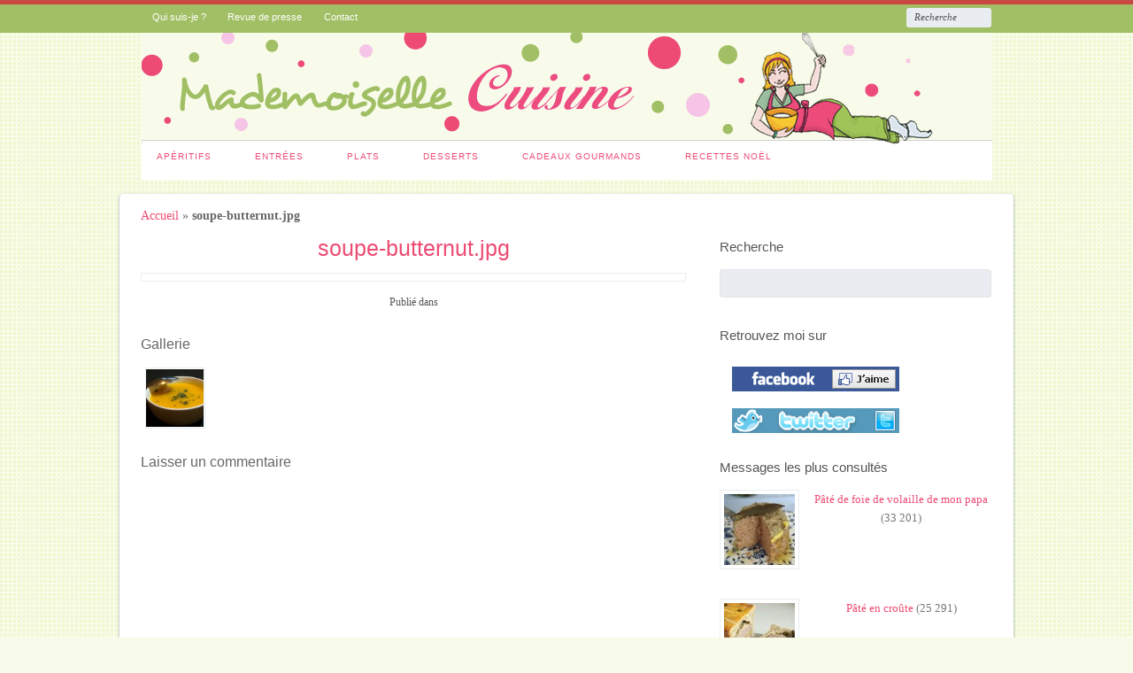

--- FILE ---
content_type: text/html; charset=UTF-8
request_url: https://www.mademoisellecuisine.com/2010/02/soupe-de-butternut-ultra-simple.html/soupe-butternut-jpg-2
body_size: 12923
content:
<!DOCTYPE html>
<html lang="fr-FR" prefix="og: http://ogp.me/ns#">

<head>
<meta http-equiv="Content-Type" content="text/html; charset=UTF-8" />
<title>soupe-butternut.jpg - Mademoiselle Cuisine</title>

<!-- Mobile viewport optimized -->
<meta name="viewport" content="width=device-width,initial-scale=1" />

<!-- My styles -->
<link rel="stylesheet" href="https://www.mademoisellecuisine.com/wp-content/themes/path/style.css" type="text/css" media="all" />

<link rel="profile" href="http://gmpg.org/xfn/11" />
<link rel="pingback" href="https://www.mademoisellecuisine.com/xmlrpc.php" />

<meta name='robots' content='index, follow, max-image-preview:large, max-snippet:-1, max-video-preview:-1' />

<!-- Google Tag Manager for WordPress by gtm4wp.com -->
<script data-cfasync="false" data-pagespeed-no-defer>
	var gtm4wp_datalayer_name = "dataLayer";
	var dataLayer = dataLayer || [];
</script>
<!-- End Google Tag Manager for WordPress by gtm4wp.com --><!-- Jetpack Site Verification Tags -->
<meta name="google-site-verification" content="lnNF0rJO2HNOMIjxMdGkpGxFIKGhM1o60bgXk1J8eZA" />
<meta name="generator" content="WordPress 6.7" />
<meta name="template" content="Path 0.2" />

	<!-- This site is optimized with the Yoast SEO plugin v23.8 - https://yoast.com/wordpress/plugins/seo/ -->
	<link rel="canonical" href="https://www.mademoisellecuisine.com/2010/02/soupe-de-butternut-ultra-simple.html/soupe-butternut-jpg-2/" />
	<meta property="og:locale" content="fr_FR" />
	<meta property="og:type" content="article" />
	<meta property="og:title" content="soupe-butternut.jpg - Mademoiselle Cuisine" />
	<meta property="og:url" content="https://www.mademoisellecuisine.com/2010/02/soupe-de-butternut-ultra-simple.html/soupe-butternut-jpg-2/" />
	<meta property="og:site_name" content="Mademoiselle Cuisine" />
	<meta property="article:publisher" content="https://www.facebook.com/MlleCuisine" />
	<meta property="og:image" content="https://www.mademoisellecuisine.com/2010/02/soupe-de-butternut-ultra-simple.html/soupe-butternut-jpg-2" />
	<meta property="og:image:width" content="1" />
	<meta property="og:image:height" content="1" />
	<meta property="og:image:type" content="image/jpeg" />
	<meta name="twitter:card" content="summary_large_image" />
	<meta name="twitter:site" content="@MlleCuisine" />
	<script type="application/ld+json" class="yoast-schema-graph">{"@context":"https://schema.org","@graph":[{"@type":"WebPage","@id":"https://www.mademoisellecuisine.com/2010/02/soupe-de-butternut-ultra-simple.html/soupe-butternut-jpg-2/","url":"https://www.mademoisellecuisine.com/2010/02/soupe-de-butternut-ultra-simple.html/soupe-butternut-jpg-2/","name":"soupe-butternut.jpg - Mademoiselle Cuisine","isPartOf":{"@id":"https://www.mademoisellecuisine.com/#website"},"primaryImageOfPage":{"@id":"https://www.mademoisellecuisine.com/2010/02/soupe-de-butternut-ultra-simple.html/soupe-butternut-jpg-2/#primaryimage"},"image":{"@id":"https://www.mademoisellecuisine.com/2010/02/soupe-de-butternut-ultra-simple.html/soupe-butternut-jpg-2/#primaryimage"},"thumbnailUrl":"https://www.mademoisellecuisine.com/wp-content/uploads/sites/2/2010/02/soupe-butternut1.jpg","datePublished":"2013-03-18T17:55:44+00:00","dateModified":"2013-03-18T17:55:44+00:00","breadcrumb":{"@id":"https://www.mademoisellecuisine.com/2010/02/soupe-de-butternut-ultra-simple.html/soupe-butternut-jpg-2/#breadcrumb"},"inLanguage":"fr-FR","potentialAction":[{"@type":"ReadAction","target":["https://www.mademoisellecuisine.com/2010/02/soupe-de-butternut-ultra-simple.html/soupe-butternut-jpg-2/"]}]},{"@type":"ImageObject","inLanguage":"fr-FR","@id":"https://www.mademoisellecuisine.com/2010/02/soupe-de-butternut-ultra-simple.html/soupe-butternut-jpg-2/#primaryimage","url":"https://www.mademoisellecuisine.com/wp-content/uploads/sites/2/2010/02/soupe-butternut1.jpg","contentUrl":"https://www.mademoisellecuisine.com/wp-content/uploads/sites/2/2010/02/soupe-butternut1.jpg"},{"@type":"BreadcrumbList","@id":"https://www.mademoisellecuisine.com/2010/02/soupe-de-butternut-ultra-simple.html/soupe-butternut-jpg-2/#breadcrumb","itemListElement":[{"@type":"ListItem","position":1,"name":"Accueil","item":"https://www.mademoisellecuisine.com/"},{"@type":"ListItem","position":2,"name":"anti cholestérol","item":"http://www.mademoisellecuisine.com/recette/anti-cholesterol"},{"@type":"ListItem","position":3,"name":"Soupe de Butternut Ultra Simple","item":"https://www.mademoisellecuisine.com/2010/02/soupe-de-butternut-ultra-simple.html"},{"@type":"ListItem","position":4,"name":"soupe-butternut.jpg"}]},{"@type":"WebSite","@id":"https://www.mademoisellecuisine.com/#website","url":"https://www.mademoisellecuisine.com/","name":"Mademoiselle Cuisine","description":"","potentialAction":[{"@type":"SearchAction","target":{"@type":"EntryPoint","urlTemplate":"https://www.mademoisellecuisine.com/?s={search_term_string}"},"query-input":{"@type":"PropertyValueSpecification","valueRequired":true,"valueName":"search_term_string"}}],"inLanguage":"fr-FR"}]}</script>
	<!-- / Yoast SEO plugin. -->


<link rel='dns-prefetch' href='//secure.gravatar.com' />
<link rel='dns-prefetch' href='//stats.wp.com' />
<link rel='dns-prefetch' href='//fonts.googleapis.com' />
<link rel='dns-prefetch' href='//v0.wordpress.com' />
<link rel='dns-prefetch' href='//jetpack.wordpress.com' />
<link rel='dns-prefetch' href='//s0.wp.com' />
<link rel='dns-prefetch' href='//public-api.wordpress.com' />
<link rel='dns-prefetch' href='//0.gravatar.com' />
<link rel='dns-prefetch' href='//1.gravatar.com' />
<link rel='dns-prefetch' href='//2.gravatar.com' />
<link rel="alternate" type="application/rss+xml" title="Mademoiselle Cuisine &raquo; Flux" href="https://www.mademoisellecuisine.com/feed" />
<link rel="alternate" type="application/rss+xml" title="Mademoiselle Cuisine &raquo; Flux des commentaires" href="https://www.mademoisellecuisine.com/comments/feed" />
<link rel="alternate" type="application/rss+xml" title="Mademoiselle Cuisine &raquo; soupe-butternut.jpg Flux des commentaires" href="https://www.mademoisellecuisine.com/2010/02/soupe-de-butternut-ultra-simple.html/soupe-butternut-jpg-2/feed" />
<!-- This site is powered by Shareaholic - https://shareaholic.com -->
<script type='text/javascript' data-cfasync='false'>
  //<![CDATA[
    _SHR_SETTINGS = {"endpoints":{"local_recs_url":"https:\/\/www.mademoisellecuisine.com\/wp-admin\/admin-ajax.php?action=shareaholic_permalink_related","share_counts_url":"https:\/\/www.mademoisellecuisine.com\/wp-admin\/admin-ajax.php?action=shareaholic_share_counts_api"},"url_components":{"year":"2013","monthnum":"03","day":"18","post_id":"1620","postname":"soupe-butternut-jpg-2","author":"admin"}};
  //]]>
</script>
<script type='text/javascript' data-cfasync='false'
        src='//apps.shareaholic.com/assets/pub/shareaholic.js'
        data-shr-siteid='a543a16ad1291c90b8226330d390d74a' async='async' >
</script>

<!-- Shareaholic Content Tags -->
<meta name='shareaholic:site_name' content='Mademoiselle Cuisine' />
<meta name='shareaholic:language' content='fr-FR' />
<meta name='shareaholic:url' content='https://www.mademoisellecuisine.com/2010/02/soupe-de-butternut-ultra-simple.html/soupe-butternut-jpg-2' />
<meta name='shareaholic:keywords' content='anti cholestérol, soupe, attachment' />
<meta name='shareaholic:article_published_time' content='2013-03-18T18:55:44+01:00' />
<meta name='shareaholic:article_modified_time' content='2013-03-18T18:55:44+01:00' />
<meta name='shareaholic:shareable_page' content='true' />
<meta name='shareaholic:article_visibility' content='private' />
<meta name='shareaholic:article_author_name' content='Mademoiselle DIY' />
<meta name='shareaholic:site_id' content='a543a16ad1291c90b8226330d390d74a' />
<meta name='shareaholic:wp_version' content='8.6.2' />
<meta name='shareaholic:image' content='https://www.mademoisellecuisine.com/wp-content/uploads/sites/2/2010/02/soupe-butternut1.jpg' />
<!-- Shareaholic Content Tags End -->
<script type="text/javascript">
/* <![CDATA[ */
window._wpemojiSettings = {"baseUrl":"https:\/\/s.w.org\/images\/core\/emoji\/15.0.3\/72x72\/","ext":".png","svgUrl":"https:\/\/s.w.org\/images\/core\/emoji\/15.0.3\/svg\/","svgExt":".svg","source":{"concatemoji":"https:\/\/www.mademoisellecuisine.com\/wp-includes\/js\/wp-emoji-release.min.js?ver=6.7"}};
/*! This file is auto-generated */
!function(i,n){var o,s,e;function c(e){try{var t={supportTests:e,timestamp:(new Date).valueOf()};sessionStorage.setItem(o,JSON.stringify(t))}catch(e){}}function p(e,t,n){e.clearRect(0,0,e.canvas.width,e.canvas.height),e.fillText(t,0,0);var t=new Uint32Array(e.getImageData(0,0,e.canvas.width,e.canvas.height).data),r=(e.clearRect(0,0,e.canvas.width,e.canvas.height),e.fillText(n,0,0),new Uint32Array(e.getImageData(0,0,e.canvas.width,e.canvas.height).data));return t.every(function(e,t){return e===r[t]})}function u(e,t,n){switch(t){case"flag":return n(e,"\ud83c\udff3\ufe0f\u200d\u26a7\ufe0f","\ud83c\udff3\ufe0f\u200b\u26a7\ufe0f")?!1:!n(e,"\ud83c\uddfa\ud83c\uddf3","\ud83c\uddfa\u200b\ud83c\uddf3")&&!n(e,"\ud83c\udff4\udb40\udc67\udb40\udc62\udb40\udc65\udb40\udc6e\udb40\udc67\udb40\udc7f","\ud83c\udff4\u200b\udb40\udc67\u200b\udb40\udc62\u200b\udb40\udc65\u200b\udb40\udc6e\u200b\udb40\udc67\u200b\udb40\udc7f");case"emoji":return!n(e,"\ud83d\udc26\u200d\u2b1b","\ud83d\udc26\u200b\u2b1b")}return!1}function f(e,t,n){var r="undefined"!=typeof WorkerGlobalScope&&self instanceof WorkerGlobalScope?new OffscreenCanvas(300,150):i.createElement("canvas"),a=r.getContext("2d",{willReadFrequently:!0}),o=(a.textBaseline="top",a.font="600 32px Arial",{});return e.forEach(function(e){o[e]=t(a,e,n)}),o}function t(e){var t=i.createElement("script");t.src=e,t.defer=!0,i.head.appendChild(t)}"undefined"!=typeof Promise&&(o="wpEmojiSettingsSupports",s=["flag","emoji"],n.supports={everything:!0,everythingExceptFlag:!0},e=new Promise(function(e){i.addEventListener("DOMContentLoaded",e,{once:!0})}),new Promise(function(t){var n=function(){try{var e=JSON.parse(sessionStorage.getItem(o));if("object"==typeof e&&"number"==typeof e.timestamp&&(new Date).valueOf()<e.timestamp+604800&&"object"==typeof e.supportTests)return e.supportTests}catch(e){}return null}();if(!n){if("undefined"!=typeof Worker&&"undefined"!=typeof OffscreenCanvas&&"undefined"!=typeof URL&&URL.createObjectURL&&"undefined"!=typeof Blob)try{var e="postMessage("+f.toString()+"("+[JSON.stringify(s),u.toString(),p.toString()].join(",")+"));",r=new Blob([e],{type:"text/javascript"}),a=new Worker(URL.createObjectURL(r),{name:"wpTestEmojiSupports"});return void(a.onmessage=function(e){c(n=e.data),a.terminate(),t(n)})}catch(e){}c(n=f(s,u,p))}t(n)}).then(function(e){for(var t in e)n.supports[t]=e[t],n.supports.everything=n.supports.everything&&n.supports[t],"flag"!==t&&(n.supports.everythingExceptFlag=n.supports.everythingExceptFlag&&n.supports[t]);n.supports.everythingExceptFlag=n.supports.everythingExceptFlag&&!n.supports.flag,n.DOMReady=!1,n.readyCallback=function(){n.DOMReady=!0}}).then(function(){return e}).then(function(){var e;n.supports.everything||(n.readyCallback(),(e=n.source||{}).concatemoji?t(e.concatemoji):e.wpemoji&&e.twemoji&&(t(e.twemoji),t(e.wpemoji)))}))}((window,document),window._wpemojiSettings);
/* ]]> */
</script>
<link rel='stylesheet' id='wp-block-library-group-css' href='https://www.mademoisellecuisine.com/wp-content/plugins/bwp-minify/min/?f=wp-includes/css/dist/block-library/style.min.css,wp-includes/js/mediaelement/mediaelementplayer-legacy.min.css,wp-includes/js/mediaelement/wp-mediaelement.min.css,wp-content/plugins/cookie-notice/css/front.min.css,wp-content/plugins/wp-postratings/css/postratings-css.css,wp-content/plugins/wp-ultimate-recipe-premium/core/assets/wpurp-public-forced.css,wp-content/plugins/wp-ultimate-recipe-premium/core/vendor/font-awesome/css/font-awesome.min.css,wp-content/plugins/wp-ultimate-recipe-premium/core/vendor/select2/select2.css,wp-content/plugins/jetpack/css/jetpack.css' type='text/css' media='all' />
<link rel='stylesheet' id='wpurp_style2-css' href='//fonts.googleapis.com/css?family=Open+Sans&#038;ver=2.2.2' type='text/css' media='all' />
<link rel='stylesheet' id='font-oswald-css' href='http://fonts.googleapis.com/css?family=Oswald%3A400%2C300%2C700&#038;ver=1' type='text/css' media='screen' />
<script type="text/javascript" src="https://www.mademoisellecuisine.com/wp-includes/js/jquery/jquery.min.js?ver=3.7.1" id="jquery-core-js"></script>
<script type="text/javascript" src="https://www.mademoisellecuisine.com/wp-includes/js/jquery/jquery-migrate.min.js?ver=3.4.1" id="jquery-migrate-js"></script>
<script type='text/javascript' src='https://www.mademoisellecuisine.com/wp-content/plugins/bwp-minify/min/?f=wp-content/plugins/cookie-notice/js/front.min.js'></script>
<link rel="https://api.w.org/" href="https://www.mademoisellecuisine.com/wp-json/" /><link rel="alternate" title="JSON" type="application/json" href="https://www.mademoisellecuisine.com/wp-json/wp/v2/media/1620" /><link rel="EditURI" type="application/rsd+xml" title="RSD" href="https://www.mademoisellecuisine.com/xmlrpc.php?rsd" />
<link rel='shortlink' href='https://wp.me/a3hUpZ-q8' />
<link rel="alternate" title="oEmbed (JSON)" type="application/json+oembed" href="https://www.mademoisellecuisine.com/wp-json/oembed/1.0/embed?url=https%3A%2F%2Fwww.mademoisellecuisine.com%2F2010%2F02%2Fsoupe-de-butternut-ultra-simple.html%2Fsoupe-butternut-jpg-2" />
<link rel="alternate" title="oEmbed (XML)" type="text/xml+oembed" href="https://www.mademoisellecuisine.com/wp-json/oembed/1.0/embed?url=https%3A%2F%2Fwww.mademoisellecuisine.com%2F2010%2F02%2Fsoupe-de-butternut-ultra-simple.html%2Fsoupe-butternut-jpg-2&#038;format=xml" />
	<style>img#wpstats{display:none}</style>
		
<!-- Google Tag Manager for WordPress by gtm4wp.com -->
<!-- GTM Container placement set to footer -->
<script data-cfasync="false" data-pagespeed-no-defer>
	var dataLayer_content = {"pagePostType":"attachment","pagePostType2":"single-attachment","pagePostAuthor":"Mademoiselle DIY"};
	dataLayer.push( dataLayer_content );
</script>
<script data-cfasync="false">
(function(w,d,s,l,i){w[l]=w[l]||[];w[l].push({'gtm.start':
new Date().getTime(),event:'gtm.js'});var f=d.getElementsByTagName(s)[0],
j=d.createElement(s),dl=l!='dataLayer'?'&l='+l:'';j.async=true;j.src=
'//www.googletagmanager.com/gtm.js?id='+i+dl;f.parentNode.insertBefore(j,f);
})(window,document,'script','dataLayer','GTM-P3VTH9');
</script>
<!-- End Google Tag Manager for WordPress by gtm4wp.com --><link href='https://fonts.googleapis.com/css?family=Josefin+Sans:400,100' rel='stylesheet' type='text/css'>	
	<!-- Enables media queries and html5 in some unsupported browsers. -->
	<!--[if (lt IE 9) & (!IEMobile)]>
	<script type="text/javascript" src="https://www.mademoisellecuisine.com/wp-content/themes/path/js/respond/respond.min.js"></script>
	<script type="text/javascript" src="https://www.mademoisellecuisine.com/wp-content/themes/path/js/html5shiv/html5shiv.js"></script>
	<![endif]-->
	
	<style type="text/css">.recentcomments a{display:inline !important;padding:0 !important;margin:0 !important;}</style><style type="text/css" id="custom-background-css">
body.custom-background { background-color: #f9fbea; background-image: url("https://www.mademoisellediy.fr/wp-content/uploads/sites/2/2013/03/background.png"); background-position: left top; background-size: auto; background-repeat: repeat; background-attachment: fixed; }
</style>
	
<!-- WordPress Facebook Open Graph protocol plugin (WPFBOGP v2.0.13) http://rynoweb.com/wordpress-plugins/ -->
<meta property="fb:app_id" content="112414595436402"/>
<meta property="og:url" content="https://www.mademoisellecuisine.com/2010/02/soupe-de-butternut-ultra-simple.html/soupe-butternut-jpg-2"/>
<meta property="og:title" content="soupe-butternut.jpg"/>
<meta property="og:site_name" content="Mademoiselle Cuisine"/>
<meta property="og:description" content=""/>
<meta property="og:type" content="article"/>
<!-- There is not an image here as you haven't set a default image in the plugin settings! -->
<meta property="og:locale" content="fr_fr"/>
<!-- // end wpfbogp -->
<style id="sccss"></style></head>

<body class="wordpress ltr fr_FR parent-theme multisite blog-2 y2026 m01 d20 h00 tuesday logged-out custom-background custom-header singular singular-attachment singular-attachment-1620 attachment-image attachment-jpeg cookies-not-set layout-2c-l">





	
	<div id="container">

		 
		
	<nav id="menu-primary-title" class="nav-anchors">
	
		<div class="wrap">
				
			<a id="menu-primary-anchor" class="menu-primary-anchor" title="Menu Principal Mobile" href="#menu-primary-mobile">Menu Principal</a>
			
			<a id="search-primary-anchor" class="search-primary-anchor" title="Recherche" href="#search-primary-mobile">Recherche</a>
			
		</div><!-- .wrap -->
	
	</nav><!-- #menu-primary-title -->
 
	<nav id="menu-primary" class="menu-container">

		<div class="wrap">
				
				
					
			<div class="menu"><ul id="menu-primary-items" class=""><li id="menu-item-368" class="menu-item menu-item-type-post_type menu-item-object-page menu-item-368"><a href="https://www.mademoisellecuisine.com/qui-suis-je">Qui suis-je ?</a></li>
<li id="menu-item-367" class="menu-item menu-item-type-post_type menu-item-object-page menu-item-367"><a href="https://www.mademoisellecuisine.com/revue-de-presse">Revue de presse</a></li>
<li id="menu-item-398" class="menu-item menu-item-type-post_type menu-item-object-page menu-item-398"><a href="https://www.mademoisellecuisine.com/contact">Contact</a></li>
</ul></div>				
							
						<div class="search">

				<form method="get" class="search-form" action="https://www.mademoisellecuisine.com/">
				<div>
					<input class="search-text" type="text" name="s" value="Recherche" onfocus="if(this.value==this.defaultValue)this.value='';" onblur="if(this.value=='')this.value=this.defaultValue;" />
					<input class="search-submit button" name="submit" type="submit" value="Recherche" />
				</div>
				</form><!-- .search-form -->

			</div><!-- .search -->						
		</div><!-- .wrap -->

	</nav><!-- #menu-primary .menu-container -->
	
		

		
		<header id="header">

			
			<div class="wrap">

				<hgroup id="branding">
				
											
						<h1 id="site-title"><a href="https://www.mademoisellecuisine.com" title="Mademoiselle Cuisine"><img src="https://www.mademoisellediy.fr/wp-content/uploads/sites/2/2013/03/entete-vert.gif" height="126" width="961" alt="Mademoiselle Cuisine" /></a></h1>
					
										
					<h2 id="site-description"></h2>
					
				</hgroup><!-- #branding -->

				
			</div><!-- .wrap -->

			
		</header><!-- #header -->

		
		 
		
	<nav id="menu-secondary-title" class="nav-anchors">
	
		<div class="wrap">
		
			<a id="menu-secondary-anchor" class="menu-secondary-anchor" title="2ème Menu Mobile" href="#menu-secondary-mobile">2ème Menu</a>

		</div><!-- .wrap -->
	
	</nav><!-- #menu-secondary-title -->
 
	<nav id="menu-secondary" class="menu-container">

		<div class="wrap">
				
								
			<div class="menu"><ul id="menu-secondary-items" class=""><li id="menu-item-373" class="menu-item menu-item-type-taxonomy menu-item-object-category menu-item-373"><a href="https://www.mademoisellecuisine.com/recette/apero">Apéritifs</a></li>
<li id="menu-item-371" class="menu-item menu-item-type-taxonomy menu-item-object-category menu-item-371"><a href="https://www.mademoisellecuisine.com/recette/entree">Entrées</a></li>
<li id="menu-item-372" class="menu-item menu-item-type-taxonomy menu-item-object-category menu-item-372"><a href="https://www.mademoisellecuisine.com/recette/plats">Plats</a></li>
<li id="menu-item-370" class="menu-item menu-item-type-taxonomy menu-item-object-category menu-item-370"><a href="https://www.mademoisellecuisine.com/recette/dessert">Desserts</a></li>
<li id="menu-item-369" class="menu-item menu-item-type-taxonomy menu-item-object-category menu-item-369"><a href="https://www.mademoisellecuisine.com/recette/cadeaux-gourmands">Cadeaux Gourmands</a></li>
<li id="menu-item-361" class="menu-item menu-item-type-taxonomy menu-item-object-category menu-item-361"><a href="https://www.mademoisellecuisine.com/recette/noel">Recettes Noël</a></li>
</ul></div>				
							
		</div><!-- .wrap -->

	</nav><!-- #menu-secondary .menu-container -->
	
		
		
		
		<div id="main">
		
				
		
			<div class="wrap">

			
<p id="breadcrumbs"><a rel="nofollow" href="https://www.mademoisellecuisine.com">Accueil</a> &raquo; <strong>soupe-butternut.jpg</strong></p>
	
	<div id="content">

		
		<div class="hfeed">

			
	
			
				
										
					<article id="post-1620" class="hentry attachment inherit post-1 odd author-admin">

						
						<header class="entry-header">	
							<h1 class='attachment-title entry-title'><a href='https://www.mademoisellecuisine.com/2010/02/soupe-de-butternut-ultra-simple.html/soupe-butternut-jpg-2'>soupe-butternut.jpg</a></h1>						</header><!-- .entry-header -->
						
						<div class="entry-content">
						
							<img src="https://www.mademoisellecuisine.com/wp-content/uploads/sites/2/2010/02/soupe-butternut1.jpg" class="aligncenter" alt="" decoding="async" />							<div class='shareaholic-canvas' data-app-id='12483989' data-app-id-name='post_below_content' data-app='share_buttons' data-title='soupe-butternut.jpg' data-link='https://www.mademoisellecuisine.com/2010/02/soupe-de-butternut-ultra-simple.html/soupe-butternut-jpg-2' data-summary=''></div>														
						</div><!-- .entry-content -->
						
						<footer class="entry-footer">
							<div class="entry-meta">Publié dans</div>						</footer><!-- .entry-footer -->
						
						
					</article><!-- .hentry -->
					
										
					<div class="attachment-meta">
					
												
													<div class="image-gallery">
								<h3>Gallerie</h3>
								
			<div id='gallery-264-1' class='gallery gallery-264'>
				<div class='gallery-row gallery-clear'>
					<dl class='gallery-item col-8'>
						<dt class='gallery-icon'><a href='https://www.mademoisellecuisine.com/2010/02/soupe-de-butternut-ultra-simple.html/soupe-butternut-jpg'><img width="200" height="200" src="https://www.mademoisellecuisine.com/wp-content/uploads/sites/2/2010/02/soupe-butternut-200x200.jpg" class="attachment-thumbnail size-thumbnail" alt="" decoding="async" srcset="https://www.mademoisellecuisine.com/wp-content/uploads/sites/2/2010/02/soupe-butternut-200x200.jpg 200w, https://www.mademoisellecuisine.com/wp-content/uploads/sites/2/2010/02/soupe-butternut-80x80.jpg 80w" sizes="(max-width: 200px) 100vw, 200px" /></a></dt>
					</dl>
			</div>
			</div><!-- .gallery -->
							</div>
												
					</div><!-- .attachment-meta -->
						
					
					
					
<div id="comments-template">

	<div class="comments-wrap">

		<div id="comments">

			
			
		</div><!-- #comments -->

		
		<div id="respond" class="comment-respond">
			<h3 id="reply-title" class="comment-reply-title">Laisser un commentaire<small><a rel="nofollow" id="cancel-comment-reply-link" href="/2010/02/soupe-de-butternut-ultra-simple.html/soupe-butternut-jpg-2#respond" style="display:none;">Annuler la réponse.</a></small></h3>			<form id="commentform" class="comment-form">
				<iframe
					title="Formulaire de commentaire"
					src="https://jetpack.wordpress.com/jetpack-comment/?blogid=48597459&#038;postid=1620&#038;comment_registration=0&#038;require_name_email=1&#038;stc_enabled=1&#038;stb_enabled=1&#038;show_avatars=1&#038;avatar_default=mystery&#038;greeting=Laisser+un+commentaire&#038;jetpack_comments_nonce=ab47674a0f&#038;greeting_reply=R%C3%A9pondre+%C3%A0+%25s&#038;color_scheme=light&#038;lang=fr_FR&#038;jetpack_version=13.8.2&#038;show_cookie_consent=10&#038;has_cookie_consent=0&#038;is_current_user_subscribed=0&#038;token_key=%3Bnormal%3B&#038;sig=40ea3f8194c64d5a66295816cb25eda3d8fec2a7#parent=https%3A%2F%2Fwww.mademoisellecuisine.com%2F2010%2F02%2Fsoupe-de-butternut-ultra-simple.html%2Fsoupe-butternut-jpg-2"
											name="jetpack_remote_comment"
						style="width:100%; height: 430px; border:0;"
										class="jetpack_remote_comment"
					id="jetpack_remote_comment"
					sandbox="allow-same-origin allow-top-navigation allow-scripts allow-forms allow-popups"
				>
									</iframe>
									<!--[if !IE]><!-->
					<script>
						document.addEventListener('DOMContentLoaded', function () {
							var commentForms = document.getElementsByClassName('jetpack_remote_comment');
							for (var i = 0; i < commentForms.length; i++) {
								commentForms[i].allowTransparency = false;
								commentForms[i].scrolling = 'no';
							}
						});
					</script>
					<!--<![endif]-->
							</form>
		</div>

		
		<input type="hidden" name="comment_parent" id="comment_parent" value="" />

		
	</div><!-- .comments-wrap -->

</div><!-- #comments-template -->
				
			
		</div><!-- .hfeed -->

				
		
	
		<div class="loop-nav">
			<a href="https://www.mademoisellecuisine.com/2010/02/soupe-de-butternut-ultra-simple.html" rel="prev"><span class="previous"><span class="meta-nav">&larr;</span> Retour au début</span></a>		</div><!-- .loop-nav -->

	
	</div><!-- #content -->

	
				
	
	<div id="sidebar-primary" class="sidebar">

		
		<div id="hybrid-search-6" class="widget search widget-search"><div class="widget-wrap widget-inside"><h3 class="widget-title">Recherche</h3><form method="get" class="search-form" id="search-formhybrid-search" action="https://www.mademoisellecuisine.com/"><div><input class="search-text" type="text" name="s" id="search-texthybrid-search" value="" onfocus="if(this.value==this.defaultValue)this.value='';" onblur="if(this.value=='')this.value=this.defaultValue;" /><input class="search-submit button" name="submit" type="submit" id="search-submithybrid-search" value="ok" /></div></form></div></div><div id="text-2" class="widget widget_text widget-widget_text"><div class="widget-wrap widget-inside"><h3 class="widget-title">Retrouvez moi sur</h3>			<div class="textwidget"><a href="http://www.facebook.com/MlleDIY" target="_blank" title="page fan facebook mademoiselle cuisine"><img src="http://www.mademoisellediy.fr/wp-content/uploads/sites/2/2013/03/facebook-mademoiselle-cuisine.png" style="margin:5px 0px 5px 10px;border:0;" /></a><a href="http://www.ravelry.com/people/MlleC" target="_blank" title="Ravelry mademoiselle DIY"><img src="http://www.mademoisellediy.fr/wp-content/uploads/sites/2/2013/03/bt-ftwitter.png" style="margin:0px 0px 5px 10px;border:0;" /></a>
</div>
		</div></div><div id="most-viewed-2" class="widget most-viewed widget-most-viewed"><div class="widget-wrap widget-inside"><h3 class="widget-title">Messages les plus consultés</h3>					
				<article id="post-254" class="hentry recipe publish post-2 even alt author-cuisine post type-post">
				
					<a href="https://www.mademoisellecuisine.com/recettes/pate-de-foie-de-volaille-de-mon-papa" title="Pâté de foie de volaille de mon papa"><img src="https://www.mademoisellecuisine.com/wp-content/uploads/sites/2/2010/04/pate-papa2-80x80.jpg" alt="Pâté de foie de volaille de mon papa" class="path-smaller-thumbnail " /></a>					
					<header class="entry-header">
						<a class="post-link" href="https://www.mademoisellecuisine.com/recettes/pate-de-foie-de-volaille-de-mon-papa" title="Pâté de foie de volaille de mon papa">Pâté de foie de volaille de mon papa</a> 						<span class="views-number">
						(33 201)						<span>
					</header><!-- .entry-header -->
		
					<div class="entry-summary">
																	</div><!-- .entry-summary -->
					
				</article><!-- .hentry -->
		
								
				<article id="post-64" class="hentry recipe publish post-3 odd author-cuisine post type-post">
				
					<a href="https://www.mademoisellecuisine.com/recettes/pate-en-croute" title="Pâté en croûte"><img src="https://www.mademoisellecuisine.com/wp-content/uploads/sites/2/2012/08/pate-en-croute2-80x80.jpg" alt="Pâté en croûte" class="path-smaller-thumbnail " /></a>					
					<header class="entry-header">
						<a class="post-link" href="https://www.mademoisellecuisine.com/recettes/pate-en-croute" title="Pâté en croûte">Pâté en croûte</a> 						<span class="views-number">
						(25 291)						<span>
					</header><!-- .entry-header -->
		
					<div class="entry-summary">
																	</div><!-- .entry-summary -->
					
				</article><!-- .hentry -->
		
								
				<article id="post-250" class="hentry post publish post-4 even alt author-cuisine format-standard category-non-classe post_tag-tupperware">
				
					<a href="https://www.mademoisellecuisine.com/2010/04/micro-vap-de-tupperware.html" title="Micro Vap&#039; de Tupperware"><img src="https://www.mademoisellecuisine.com/wp-content/uploads/sites/2/2010/04/microvap1-80x80.jpg" alt="Micro Vap&#039; de Tupperware" class="path-smaller-thumbnail " /></a>					
					<header class="entry-header">
						<a class="post-link" href="https://www.mademoisellecuisine.com/2010/04/micro-vap-de-tupperware.html" title="Micro Vap&#8217; de Tupperware">Micro Vap&#8217; de Tupperware</a> 						<span class="views-number">
						(22 850)						<span>
					</header><!-- .entry-header -->
		
					<div class="entry-summary">
																	</div><!-- .entry-summary -->
					
				</article><!-- .hentry -->
		
								
				<article id="post-59" class="hentry recipe publish post-5 odd author-cuisine post type-post">
				
					<a href="https://www.mademoisellecuisine.com/recettes/nougat-glace" title="Nougat glacé"><img src="https://www.mademoisellecuisine.com/wp-content/uploads/sites/2/2012/08/nougat-glace-21-80x80.jpg" alt="Nougat glacé" class="path-smaller-thumbnail " /></a>					
					<header class="entry-header">
						<a class="post-link" href="https://www.mademoisellecuisine.com/recettes/nougat-glace" title="Nougat glacé">Nougat glacé</a> 						<span class="views-number">
						(22 848)						<span>
					</header><!-- .entry-header -->
		
					<div class="entry-summary">
																	</div><!-- .entry-summary -->
					
				</article><!-- .hentry -->
		
								
				<article id="post-52" class="hentry recipe publish post-6 even alt author-cuisine post type-post">
				
					<a href="https://www.mademoisellecuisine.com/recettes/gratin-de-butternut-au-curry" title="Gratin de butternut au curry"><img src="https://www.mademoisellecuisine.com/wp-content/uploads/sites/2/2012/10/gratin-butternut-curry31-80x80.jpg" alt="Gratin de butternut au curry" class="path-smaller-thumbnail " /></a>					
					<header class="entry-header">
						<a class="post-link" href="https://www.mademoisellecuisine.com/recettes/gratin-de-butternut-au-curry" title="Gratin de butternut au curry">Gratin de butternut au curry</a> 						<span class="views-number">
						(20 581)						<span>
					</header><!-- .entry-header -->
		
					<div class="entry-summary">
																	</div><!-- .entry-summary -->
					
				</article><!-- .hentry -->
		
			</div></div><div id="text-4" class="widget widget_text widget-widget_text"><div class="widget-wrap widget-inside">			<div class="textwidget"><div style="font-size:17px;color:#000000;text-decoration:none;clear:both;padding:1px;text-align:center;aling:center;"> <a target="_blank" href="http://amoureusement-soupe.com/"><img src="http://amoureusement-soupe.com/images/gene/logo_transparent120x120.png" border="0" /><br />Amoureusement Soupe </a></div>
<br />
<div id="fb-root"></div>
<script>(function(d, s, id) {
  var js, fjs = d.getElementsByTagName(s)[0];
  if (d.getElementById(id)) {return;}
  js = d.createElement(s); js.id = id;
  js.src = "//connect.facebook.net/en_US/all.js#xfbml=1";
  fjs.parentNode.insertBefore(js, fjs);
}(document, 'script', 'facebook-jssdk'));</script>

<div class="fb-like-box" style="background-color:#FFFFFF; border: 1px #ff067b" data-href="http://www.facebook.com/MlleCuisine" data-width="290" data-height="200" data-show-faces="true" data-stream="false" data-header="false"></div>
<br />
<br />
<div class="g-page"
                     data-href="https://plus.google.com/101119188756880801411"
                     data-width="390"
                     data-layout="landscape">
  </div></div>
		</div></div><div id="text-5" class="widget widget_text widget-widget_text"><div class="widget-wrap widget-inside"><h3 class="widget-title">Mes blogs préférés</h3>			<div class="textwidget"><ul>
<li><a href='http://www.miss-crumble.fr/'>Miss Crumble</a></li>
<li><a href='http://cuisine-saine.fr/'>Cuisine saine</a></li>
<li><a href='http://macuisinesansgluten.fr/'>Ma cuisine sans gluten</a></li>
<li><a href='http://avecgourmandise.canalblog.com/'>Avec gourmandise</a></li>
<li><a href='http://www.cleacuisine.fr/'>Cléa Cuisine</a></li>
<li><a href='http://www.fashioncooking.fr/'>Fashion Cooking</a></li>
</ul></div>
		</div></div><div id="recent-comments-2" class="widget widget_recent_comments widget-widget_recent_comments"><div class="widget-wrap widget-inside"><h3 class="widget-title">Commentaires récents</h3><ul id="recentcomments"><li class="recentcomments"><span class="comment-author-link">Carole</span> dans <a href="https://www.mademoisellecuisine.com/recettes/terrine-de-campagne-bocaux#comment-4169">Terrine de campagne en bocaux</a></li><li class="recentcomments"><span class="comment-author-link">Patrice Delieutraz</span> dans <a href="https://www.mademoisellecuisine.com/recettes/terrine-de-campagne-bocaux#comment-4167">Terrine de campagne en bocaux</a></li><li class="recentcomments"><span class="comment-author-link">Anne Jammes</span> dans <a href="https://www.mademoisellecuisine.com/recettes/chokladflarn-biscuits-ikea-flocons-d-avoine-et-chocolat#comment-4164">Chokladflarn &#8211; Biscuits Ikea flocons d&#8217;avoine et chocolat</a></li><li class="recentcomments"><span class="comment-author-link">Pascale Chevalier</span> dans <a href="https://www.mademoisellecuisine.com/recettes/pate-de-foie-de-volaille-de-mon-papa#comment-4163">Pâté de foie de volaille de mon papa</a></li><li class="recentcomments"><span class="comment-author-link">Putti patticia</span> dans <a href="https://www.mademoisellecuisine.com/recettes/nougat-glace#comment-4160">Nougat glacé</a></li></ul></div></div><div id="meta-2" class="widget widget_meta widget-widget_meta"><div class="widget-wrap widget-inside"><h3 class="widget-title">Méta</h3>
		<ul>
						<li><a rel="nofollow" href="https://www.mademoisellecuisine.com/wp-login.php">Connexion</a></li>
			<li><a href="https://www.mademoisellecuisine.com/feed">Flux des publications</a></li>
			<li><a href="https://www.mademoisellecuisine.com/comments/feed">Flux des commentaires</a></li>

			<li><a href="https://fr.wordpress.org/">Site de WordPress-FR</a></li>
		</ul>

		</div></div><div id="hybrid-archives-2" class="widget archives widget-archives"><div class="widget-wrap widget-inside"><h3 class="widget-title">Archives</h3><ul class="xoxo archives"><li><a href='https://www.mademoisellecuisine.com/2017/05'>mai 2017</a>&nbsp;(1)</li><li><a href='https://www.mademoisellecuisine.com/2016/04'>avril 2016</a>&nbsp;(2)</li><li><a href='https://www.mademoisellecuisine.com/2015/12'>décembre 2015</a>&nbsp;(4)</li><li><a href='https://www.mademoisellecuisine.com/2015/11'>novembre 2015</a>&nbsp;(1)</li><li><a href='https://www.mademoisellecuisine.com/2015/09'>septembre 2015</a>&nbsp;(4)</li><li><a href='https://www.mademoisellecuisine.com/2015/08'>août 2015</a>&nbsp;(2)</li><li><a href='https://www.mademoisellecuisine.com/2015/03'>mars 2015</a>&nbsp;(1)</li><li><a href='https://www.mademoisellecuisine.com/2015/01'>janvier 2015</a>&nbsp;(1)</li><li><a href='https://www.mademoisellecuisine.com/2014/12'>décembre 2014</a>&nbsp;(4)</li><li><a href='https://www.mademoisellecuisine.com/2014/11'>novembre 2014</a>&nbsp;(4)</li></ul><!-- .xoxo .archives --></div></div><div id="text-6" class="widget widget_text widget-widget_text"><div class="widget-wrap widget-inside">			<div class="textwidget"><iframe src="http://www.facebook.com/plugins/recommendations.php?site=www.mademoisellecuisine.com&width=300&height=400&header=false&colorscheme=light&locale=fr_FR"  
       scrolling="no" frameborder="0" allowTransparency="true"
       style="border:none; overflow:hidden; width:100%; height:400px;background-color: white; border-bottom: 1px solid #AAAAAA; margin-top: 10px; margin-bottom: 10px;  background-repeat: repeat-x;">
    </iframe>
</div>
		</div></div><div id="text-2" class="widget widget_text widget-widget_text"><div class="widget-wrap widget-inside"><h3 class="widget-title">Retrouvez moi sur</h3>			<div class="textwidget"><a href="http://www.facebook.com/MlleDIY" target="_blank" title="page fan facebook mademoiselle cuisine"><img src="http://www.mademoisellediy.fr/wp-content/uploads/sites/2/2013/03/facebook-mademoiselle-cuisine.png" style="margin:5px 0px 5px 10px;border:0;" /></a><a href="http://www.ravelry.com/people/MlleC" target="_blank" title="Ravelry mademoiselle DIY"><img src="http://www.mademoisellediy.fr/wp-content/uploads/sites/2/2013/03/bt-ftwitter.png" style="margin:0px 0px 5px 10px;border:0;" /></a>
</div>
		</div></div><div id="text-4" class="widget widget_text widget-widget_text"><div class="widget-wrap widget-inside">			<div class="textwidget"><div style="font-size:17px;color:#000000;text-decoration:none;clear:both;padding:1px;text-align:center;aling:center;"> <a target="_blank" href="http://amoureusement-soupe.com/"><img src="http://amoureusement-soupe.com/images/gene/logo_transparent120x120.png" border="0" /><br />Amoureusement Soupe </a></div>
<br />
<div id="fb-root"></div>
<script>(function(d, s, id) {
  var js, fjs = d.getElementsByTagName(s)[0];
  if (d.getElementById(id)) {return;}
  js = d.createElement(s); js.id = id;
  js.src = "//connect.facebook.net/en_US/all.js#xfbml=1";
  fjs.parentNode.insertBefore(js, fjs);
}(document, 'script', 'facebook-jssdk'));</script>

<div class="fb-like-box" style="background-color:#FFFFFF; border: 1px #ff067b" data-href="http://www.facebook.com/MlleCuisine" data-width="290" data-height="200" data-show-faces="true" data-stream="false" data-header="false"></div>
<br />
<br />
<div class="g-page"
                     data-href="https://plus.google.com/101119188756880801411"
                     data-width="390"
                     data-layout="landscape">
  </div></div>
		</div></div><div id="text-5" class="widget widget_text widget-widget_text"><div class="widget-wrap widget-inside"><h3 class="widget-title">Mes blogs préférés</h3>			<div class="textwidget"><ul>
<li><a href='http://www.miss-crumble.fr/'>Miss Crumble</a></li>
<li><a href='http://cuisine-saine.fr/'>Cuisine saine</a></li>
<li><a href='http://macuisinesansgluten.fr/'>Ma cuisine sans gluten</a></li>
<li><a href='http://avecgourmandise.canalblog.com/'>Avec gourmandise</a></li>
<li><a href='http://www.cleacuisine.fr/'>Cléa Cuisine</a></li>
<li><a href='http://www.fashioncooking.fr/'>Fashion Cooking</a></li>
</ul></div>
		</div></div><div id="recent-comments-2" class="widget widget_recent_comments widget-widget_recent_comments"><div class="widget-wrap widget-inside"><h3 class="widget-title">Commentaires récents</h3><ul id="recentcomments-2"><li class="recentcomments"><span class="comment-author-link">Carole</span> dans <a href="https://www.mademoisellecuisine.com/recettes/terrine-de-campagne-bocaux#comment-4169">Terrine de campagne en bocaux</a></li><li class="recentcomments"><span class="comment-author-link">Patrice Delieutraz</span> dans <a href="https://www.mademoisellecuisine.com/recettes/terrine-de-campagne-bocaux#comment-4167">Terrine de campagne en bocaux</a></li><li class="recentcomments"><span class="comment-author-link">Anne Jammes</span> dans <a href="https://www.mademoisellecuisine.com/recettes/chokladflarn-biscuits-ikea-flocons-d-avoine-et-chocolat#comment-4164">Chokladflarn &#8211; Biscuits Ikea flocons d&#8217;avoine et chocolat</a></li><li class="recentcomments"><span class="comment-author-link">Pascale Chevalier</span> dans <a href="https://www.mademoisellecuisine.com/recettes/pate-de-foie-de-volaille-de-mon-papa#comment-4163">Pâté de foie de volaille de mon papa</a></li><li class="recentcomments"><span class="comment-author-link">Putti patticia</span> dans <a href="https://www.mademoisellecuisine.com/recettes/nougat-glace#comment-4160">Nougat glacé</a></li></ul></div></div><div id="meta-2" class="widget widget_meta widget-widget_meta"><div class="widget-wrap widget-inside"><h3 class="widget-title">Méta</h3>
		<ul>
						<li><a rel="nofollow" href="https://www.mademoisellecuisine.com/wp-login.php">Connexion</a></li>
			<li><a href="https://www.mademoisellecuisine.com/feed">Flux des publications</a></li>
			<li><a href="https://www.mademoisellecuisine.com/comments/feed">Flux des commentaires</a></li>

			<li><a href="https://fr.wordpress.org/">Site de WordPress-FR</a></li>
		</ul>

		</div></div><div id="text-6" class="widget widget_text widget-widget_text"><div class="widget-wrap widget-inside">			<div class="textwidget"><iframe src="http://www.facebook.com/plugins/recommendations.php?site=www.mademoisellecuisine.com&width=300&height=400&header=false&colorscheme=light&locale=fr_FR"  
       scrolling="no" frameborder="0" allowTransparency="true"
       style="border:none; overflow:hidden; width:100%; height:400px;background-color: white; border-bottom: 1px solid #AAAAAA; margin-top: 10px; margin-bottom: 10px;  background-repeat: repeat-x;">
    </iframe>
</div>
		</div></div>
			
	</div><!-- #sidebar-primary -->

	

				
				
			</div><!-- .wrap -->
			
						
			 
	 
		<nav id="menu-primary-mobile" class="menu-container">

			<div class="wrap">
			
				<div id="search-primary-mobile">			<div class="search">

				<form method="get" class="search-form" action="https://www.mademoisellecuisine.com/">
				<div>
					<input class="search-text" type="text" name="s" value="Recherche" onfocus="if(this.value==this.defaultValue)this.value='';" onblur="if(this.value=='')this.value=this.defaultValue;" />
					<input class="search-submit button" name="submit" type="submit" value="Recherche" />
				</div>
				</form><!-- .search-form -->

			</div><!-- .search --></div>
				
								
				<h3 class="menu-primary-mobile-title">Menu Principal</h3>
					
				<div class="menu-mobile"><ul id="menu-primary-mobile-items" class=""><li class="menu-item menu-item-type-post_type menu-item-object-page menu-item-368"><a href="https://www.mademoisellecuisine.com/qui-suis-je">Qui suis-je ?</a></li>
<li class="menu-item menu-item-type-post_type menu-item-object-page menu-item-367"><a href="https://www.mademoisellecuisine.com/revue-de-presse">Revue de presse</a></li>
<li class="menu-item menu-item-type-post_type menu-item-object-page menu-item-398"><a href="https://www.mademoisellecuisine.com/contact">Contact</a></li>
</ul></div>				
										
			</div><!-- .wrap -->

		</nav><!-- #menu-primary-mobile .menu-container -->
	
		
		
			 
	 
		<nav id="menu-secondary-mobile" class="menu-container">

			<div class="wrap">
				
								
				<h3 class="menu-secondary-mobile-title">2ème Menu</h3>
					
				<div class="menu-mobile"><ul id="menu-secondary-mobile-items" class=""><li class="menu-item menu-item-type-taxonomy menu-item-object-category menu-item-373"><a href="https://www.mademoisellecuisine.com/recette/apero">Apéritifs</a></li>
<li class="menu-item menu-item-type-taxonomy menu-item-object-category menu-item-371"><a href="https://www.mademoisellecuisine.com/recette/entree">Entrées</a></li>
<li class="menu-item menu-item-type-taxonomy menu-item-object-category menu-item-372"><a href="https://www.mademoisellecuisine.com/recette/plats">Plats</a></li>
<li class="menu-item menu-item-type-taxonomy menu-item-object-category menu-item-370"><a href="https://www.mademoisellecuisine.com/recette/dessert">Desserts</a></li>
<li class="menu-item menu-item-type-taxonomy menu-item-object-category menu-item-369"><a href="https://www.mademoisellecuisine.com/recette/cadeaux-gourmands">Cadeaux Gourmands</a></li>
<li class="menu-item menu-item-type-taxonomy menu-item-object-category menu-item-361"><a href="https://www.mademoisellecuisine.com/recette/noel">Recettes Noël</a></li>
</ul></div>				
										
			</div><!-- .wrap -->

		</nav><!-- #menu-secondary-mobile .menu-container -->
	
		

		</div><!-- #main -->

		
		
		<footer id="footer">

			
			<div class="wrap">

				<div class="footer-content">
									</div>

				
			</div><!-- .wrap -->

			
		</footer><!-- #footer -->

		
		
	</div><!-- #container -->

	
	
<!-- GTM Container placement set to footer -->
<!-- Google Tag Manager (noscript) -->
				<noscript><iframe src="https://www.googletagmanager.com/ns.html?id=GTM-P3VTH9" height="0" width="0" style="display:none;visibility:hidden" aria-hidden="true"></iframe></noscript>
<!-- End Google Tag Manager (noscript) -->
<!-- Google Universal Analytics for WordPress v2.4.3 -->

<script>

	(function(i,s,o,g,r,a,m){i['GoogleAnalyticsObject']=r;i[r]=i[r]||function(){
	(i[r].q=i[r].q||[]).push(arguments)},i[r].l=1*new Date();a=s.createElement(o),
	m=s.getElementsByTagName(o)[0];a.async=1;a.src=g;m.parentNode.insertBefore(a,m)
	})(window,document,'script','//www.google-analytics.com/analytics.js','ga');

	ga('create', 'UA-13281382-1', 'auto');




	ga('set', 'forceSSL', true);
	ga('send', 'pageview');

</script>
<!-- Google Universal Analytics for WordPress v2.4.3 - https://wordpress.org/plugins/google-universal-analytics -->

<script type="text/javascript">/* <![CDATA[ */ jQuery(document).ready( function() { jQuery.post( "https://www.mademoisellecuisine.com/wp-admin/admin-ajax.php", { action : "entry_views", _ajax_nonce : "f3ae857d34", post_id : 1620 } ); } ); /* ]]> */</script>
<script type="text/javascript" id="wp-postratings-js-extra">
/* <![CDATA[ */
var ratingsL10n = {"plugin_url":"https:\/\/www.mademoisellecuisine.com\/wp-content\/plugins\/wp-postratings","ajax_url":"https:\/\/www.mademoisellecuisine.com\/wp-admin\/admin-ajax.php","text_wait":"Please rate only 1 item at a time.","image":"stars_crystal","image_ext":"gif","max":"5","show_loading":"0","show_fading":"0","custom":"0"};
var ratings_mouseover_image=new Image();ratings_mouseover_image.src="https://www.mademoisellecuisine.com/wp-content/plugins/wp-postratings/images/stars_crystal/rating_over.gif";;
/* ]]> */
</script>
<script type="text/javascript" id="wpurp_script_minified-js-extra">
/* <![CDATA[ */
var wpurp_print = {"ajaxurl":"https:\/\/www.mademoisellecuisine.com\/wp-admin\/admin-ajax.php?wpurp_ajax=1","nonce":"cabd6827d0","custom_print_css":"","coreUrl":"https:\/\/www.mademoisellecuisine.com\/wp-content\/plugins\/wp-ultimate-recipe-premium\/core","premiumUrl":"https:\/\/www.mademoisellecuisine.com\/wp-content\/plugins\/wp-ultimate-recipe-premium\/premium","title":"Mademoiselle Cuisine"};
var wpurp_responsive_data = {"breakpoint":"550"};
var wpurp_sharing_buttons = {"facebook_lang":"fr_FR","twitter_lang":"fr","google_lang":"fr-FR"};
var wpurp_favorite_recipe = {"ajaxurl":"https:\/\/www.mademoisellecuisine.com\/wp-admin\/admin-ajax.php?wpurp_ajax=1","nonce":"3bec041b86"};
var wpurp_recipe_grid = {"ajaxurl":"https:\/\/www.mademoisellecuisine.com\/wp-admin\/admin-ajax.php?wpurp_ajax=1","nonce":"df840a7af1"};
var wpurp_unit_conversion = {"alias_to_unit":{"kg":"kilogram","kilogram":"kilogram","kilograms":"kilogram","g":"gram","gram":"gram","grams":"gram","gr":"gram","mg":"milligram","milligram":"milligram","milligrams":"milligram","lb":"pound","lbs":"pound","pound":"pound","pounds":"pound","oz":"ounce","ounce":"ounce","ounces":"ounce","l":"liter","liter":"liter","liters":"liter","dl":"deciliter","deciliter":"deciliter","deciliters":"deciliter","cl":"centiliter","centiliter":"centiliter","centiliters":"centiliter","ml":"milliliter","milliliter":"milliliter","milliliters":"milliliter","gal":"gallon","gallon":"gallon","gallons":"gallon","qt":"quart","quart":"quart","quarts":"quart","pt":"pint","pint":"pint","pints":"pint","cup":"cup","cups":"cup","cu":"cup","c":"cup","floz":"fluid_ounce","fluidounce":"fluid_ounce","fluidounces":"fluid_ounce","flounce":"fluid_ounce","flounces":"fluid_ounce","tablespoon":"tablespoon","tablespoons":"tablespoon","tbsp":"tablespoon","tbsps":"tablespoon","tbls":"tablespoon","tb":"tablespoon","tbs":"tablespoon","T":"tablespoon","t":"teaspoon","teaspoon":"teaspoon","teaspoons":"teaspoon","tsp":"teaspoon","tsps":"teaspoon","ts":"teaspoon","m":"meter","meter":"meter","meters":"meter","cm":"centimeter","centimeter":"centimeter","centimeters":"centimeter","mm":"millimeter","millimeter":"millimeter","millimeters":"millimeter","yd":"yard","yard":"yard","yards":"yard","ft":"foot","foot":"foot","feet":"foot","in":"inch","inch":"inch","inches":"inch"},"unit_to_type":{"kilogram":"weight","gram":"weight","milligram":"weight","pound":"weight","ounce":"weight","liter":"volume","deciliter":"volume","centiliter":"volume","milliliter":"volume","gallon":"volume","quart":"volume","pint":"volume","cup":"volume","fluid_ounce":"volume","tablespoon":"volume","teaspoon":"volume","meter":"length","centimeter":"length","millimeter":"length","yard":"length","foot":"length","inch":"length"},"universal_units":["tablespoon","teaspoon"],"systems":[{"name":"M\u00e9trique","units_weight":["kilogram","gram","milligram"],"units_volume":["liter","deciliter","centiliter","milliliter"],"units_length":["meter","centimeter","millimeter"],"cup_type":"236.6"},{"name":"Imp\u00e9rial E.-U.","units_weight":["pound","ounce"],"units_volume":["gallon","quart","pint","cup","fluid_ounce"],"units_length":["yard","foot","inch"],"cup_type":"236.6"}],"unit_abbreviations":{"kilogram":"kg","gram":"g","milligram":"mg","pound":"lb","ounce":"oz","liter":"l","deciliter":"dl","centiliter":"cl","milliliter":"ml","gallon":"gal","quart":"qt","pint":"pt","cup":"cup","fluid_ounce":"floz","tablespoon":"tablespoon","teaspoon":"teaspoon","meter":"m","centimeter":"cm","millimeter":"mm","yard":"yd","foot":"ft","inch":"in"},"user_abbreviations":{"kilogram":{"singular":"kg","plural":"kg"},"gram":{"singular":"g","plural":"g"},"milligram":{"singular":"mg","plural":"mg"},"pound":{"singular":"lb","plural":"lb"},"ounce":{"singular":"oz","plural":"oz"},"liter":{"singular":"l","plural":"l"},"deciliter":{"singular":"dl","plural":"dl"},"centiliter":{"singular":"cl","plural":"cl"},"milliliter":{"singular":"ml","plural":"ml"},"gallon":{"singular":"gal","plural":"gal"},"quart":{"singular":"qt","plural":"qt"},"pint":{"singular":"pt","plural":"pt"},"cup":{"singular":"cup","plural":"cup"},"fluid_ounce":{"singular":"floz","plural":"floz"},"tablespoon":{"singular":"tablespoon","plural":"tablespoon"},"teaspoon":{"singular":"teaspoon","plural":"teaspoon"},"meter":{"singular":"m","plural":"m"},"centimeter":{"singular":"cm","plural":"cm"},"millimeter":{"singular":"mm","plural":"mm"},"yard":{"singular":"yd","plural":"yd"},"foot":{"singular":"ft","plural":"ft"},"inch":{"singular":"in","plural":"in"}}};
var wpurp_user_menus = {"ajaxurl":"https:\/\/www.mademoisellecuisine.com\/wp-admin\/admin-ajax.php?wpurp_ajax=1","addonUrl":"https:\/\/www.mademoisellecuisine.com\/wp-content\/plugins\/wp-ultimate-recipe-premium\/premium\/addons\/user-menus","nonce":"277882264d","adjustable_system":"1","default_system":"0","static_systems":[0],"checkboxes":"1","custom_print_shoppinglist_css":""};
var wpurp_add_to_shopping_list = {"ajaxurl":"https:\/\/www.mademoisellecuisine.com\/wp-admin\/admin-ajax.php?wpurp_ajax=1","nonce":"08d7f01bd7"};
var wpurp_user_ratings = {"ajax_url":"https:\/\/www.mademoisellecuisine.com\/wp-admin\/admin-ajax.php?wpurp_ajax=1","nonce":"f595f9f67d"};
var wpurp_recipe_form = {"coreUrl":"https:\/\/www.mademoisellecuisine.com\/wp-content\/plugins\/wp-ultimate-recipe-premium\/core"};
/* ]]> */
</script>
<script type='text/javascript' src='https://www.mademoisellecuisine.com/wp-content/plugins/bwp-minify/min/?f=wp-content/themes/path/js/script-diy.js,wp-content/plugins/wp-postratings/js/postratings-js.js,wp-includes/js/jquery/ui/core.min.js,wp-includes/js/jquery/ui/mouse.min.js,wp-includes/js/jquery/ui/sortable.min.js,wp-includes/js/jquery/ui/draggable.min.js,wp-includes/js/jquery/ui/droppable.min.js,wp-includes/js/jquery/suggest.min.js,wp-content/plugins/wp-ultimate-recipe-premium/core/assets/wpurp-public.js,wp-content/plugins/duracelltomi-google-tag-manager/dist/js/gtm4wp-form-move-tracker.js'></script>
<script type="text/javascript" src="https://secure.gravatar.com/js/gprofiles.js?ver=202604" id="grofiles-cards-js"></script>
<script type="text/javascript" id="wpgroho-js-extra">
/* <![CDATA[ */
var WPGroHo = {"my_hash":""};
/* ]]> */
</script>
<script type='text/javascript' src='https://www.mademoisellecuisine.com/wp-content/plugins/bwp-minify/min/?f=wp-content/plugins/jetpack/modules/wpgroho.js,wp-content/themes/path/js/fitvids/jquery.fitvids.js,wp-content/themes/path/js/fitvids/fitvids.js,wp-includes/js/comment-reply.min.js,wp-content/themes/path/library/js/drop-downs.min.js,wp-content/plugins/jetpack/_inc/build/widgets/milestone/milestone.min.js'></script>
<script type="text/javascript" src="https://stats.wp.com/e-202604.js" id="jetpack-stats-js" data-wp-strategy="defer"></script>
<script type="text/javascript" id="jetpack-stats-js-after">
/* <![CDATA[ */
_stq = window._stq || [];
_stq.push([ "view", JSON.parse("{\"v\":\"ext\",\"blog\":\"48597459\",\"post\":\"1620\",\"tz\":\"1\",\"srv\":\"www.mademoisellecuisine.com\",\"j\":\"1:13.8.2\"}") ]);
_stq.push([ "clickTrackerInit", "48597459", "1620" ]);
/* ]]> */
</script>
		<script type="text/javascript">
			(function () {
				const iframe = document.getElementById( 'jetpack_remote_comment' );
								const watchReply = function() {
					// Check addComment._Jetpack_moveForm to make sure we don't monkey-patch twice.
					if ( 'undefined' !== typeof addComment && ! addComment._Jetpack_moveForm ) {
						// Cache the Core function.
						addComment._Jetpack_moveForm = addComment.moveForm;
						const commentParent = document.getElementById( 'comment_parent' );
						const cancel = document.getElementById( 'cancel-comment-reply-link' );

						function tellFrameNewParent ( commentParentValue ) {
							const url = new URL( iframe.src );
							if ( commentParentValue ) {
								url.searchParams.set( 'replytocom', commentParentValue )
							} else {
								url.searchParams.delete( 'replytocom' );
							}
							if( iframe.src !== url.href ) {
								iframe.src = url.href;
							}
						};

						cancel.addEventListener( 'click', function () {
							tellFrameNewParent( false );
						} );

						addComment.moveForm = function ( _, parentId ) {
							tellFrameNewParent( parentId );
							return addComment._Jetpack_moveForm.apply( null, arguments );
						};
					}
				}
				document.addEventListener( 'DOMContentLoaded', watchReply );
				// In WP 6.4+, the script is loaded asynchronously, so we need to wait for it to load before we monkey-patch the functions it introduces.
				document.querySelector('#comment-reply-js')?.addEventListener( 'load', watchReply );

				
				window.addEventListener( 'message', function ( event ) {
					if ( event.origin !== 'https://jetpack.wordpress.com' ) {
						return;
					}
					iframe.style.height = event.data + 'px';
				});
			})();
		</script>
		
		<!-- Cookie Notice plugin v2.4.18 by Hu-manity.co https://hu-manity.co/ -->
		<div id="cookie-notice" role="dialog" class="cookie-notice-hidden cookie-revoke-hidden cn-position-bottom" aria-label="Cookie Notice" style="background-color: rgba(0,0,0,1);"><div class="cookie-notice-container" style="color: #fff"><span id="cn-notice-text" class="cn-text-container">J&#039;utilise des cookies pour vous garantir une meilleure expérience sur mon blog. En continuant à naviguer sur ce site, vous acceptez l&#039;installation et l&#039;utilisation des cookies.</span><span id="cn-notice-buttons" class="cn-buttons-container"><a href="#" id="cn-accept-cookie" data-cookie-set="accept" class="cn-set-cookie cn-button" aria-label="Ok" style="background-color: #00a99d">Ok</a></span><span id="cn-close-notice" data-cookie-set="accept" class="cn-close-icon" title=""></span></div>
			
		</div>
		<!-- / Cookie Notice plugin -->

</body>
</html>